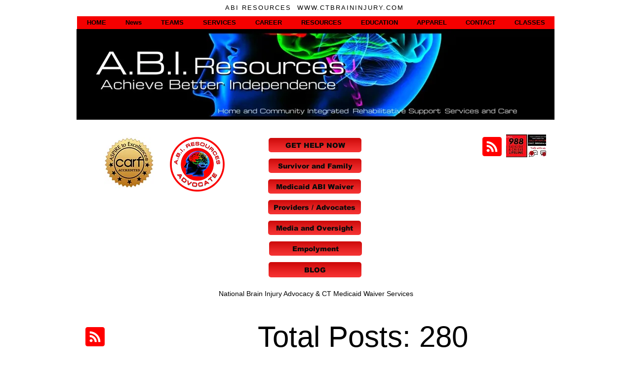

--- FILE ---
content_type: application/javascript
request_url: https://conzia-page-speed-booster.s3.eu-central-1.amazonaws.com/conzia-page-speed-booster-script.js
body_size: 2664
content:
console.log("page speed booster script");
let _cz_url, _cz_mouse_caltd_time, _cz_last_touch_ts;
const _cz_p_fetcher = document.createElement("link"),
    _cz_supporting = _cz_p_fetcher.relList && _cz_p_fetcher.relList.supports && _cz_p_fetcher.relList.supports("prefetch"),
    _cz_d_saver = navigator.connection && navigator.connection.saveData,
    _cz_allow_query_string = "instantAllowQueryString" in document.body.dataset,
    _cz_allow_external_links = "instantAllowExternalLinks" in document.body.dataset;
if (_cz_supporting && !_cz_d_saver) {
    _cz_p_fetcher.rel = "prefetch", document.head.appendChild(_cz_p_fetcher);
    const e = {
        capture: !0,
        passive: !0
    };
    document.addEventListener("touchstart", _cz_touck_start_listener, e), document.addEventListener("mouseover", _cz_mouse_over_listner, e)
}



function _cz_mouse_over_listner(e) {
    if (performance.now() - _cz_last_touch_ts < 1100) return;
    const t = e.target.closest("a");
    _cz_is_pre_loadable(t) && (t.addEventListener("mouseout", _cz_mouse_out_listner, {
        passive: !0
    }), _cz_url = t.href, _cz_mouse_caltd_time = setTimeout(() => {
        _cz_pre_load(t.href), _cz_mouse_caltd_time = void 0
    }, 65))
}

function _cz_touch_touch_cancel_listner() {
    _cz_url = void 0, _cz_stop_pre_loading()
}

function _cz_touck_start_listener(e) {
    _cz_last_touch_ts = performance.now();
    const t = e.target.closest("a");
    _cz_is_pre_loadable(t) && (t.addEventListener("touchcancel", _cz_touch_touch_cancel_listner, {
        passive: !0
    }), t.addEventListener("touchend", _cz_touch_touch_cancel_listner, {
        passive: !0
    }), _cz_url = t.href, _cz_pre_load(t.href))
}

function _cz_stop_pre_loading() {
    _cz_p_fetcher.removeAttribute("href")
}

function _cz_pre_load(e) {
    _cz_p_fetcher.href = e
}

function _cz_is_pre_loadable(e) {
    if (!e || !e.href) return;
    if (_cz_url == e.href) return;
    const t = new URL(e.href);
    return !(!(_cz_allow_external_links || t.origin == location.origin || "instant" in e.dataset) || !["http:", "https:"].includes(t.protocol) || "http:" == t.protocol && "https:" == location.protocol || !(_cz_allow_query_string || !t.search || "instant" in e.dataset) || t.hash && t.pathname + t.search == location.pathname + location.search || "noInstant" in e.dataset) || void 0
}

function _cz_mouse_out_listner(e) {
    e.relatedTarget && e.target.closest("a") == e.relatedTarget.closest("a") || (_cz_mouse_caltd_time ? (clearTimeout(_cz_mouse_caltd_time), _cz_mouse_caltd_time = void 0) : (_cz_url = void 0, _cz_stop_pre_loading()))
}